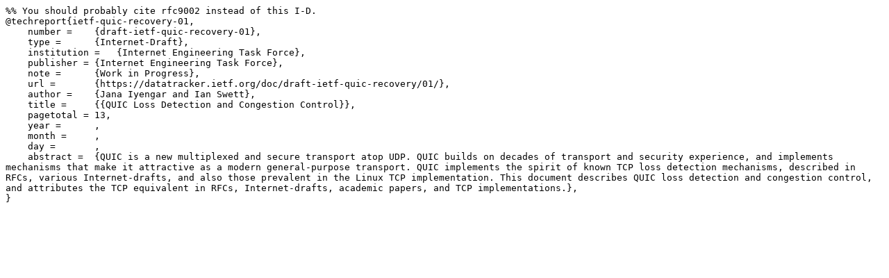

--- FILE ---
content_type: text/plain; charset=utf-8
request_url: https://datatracker.ietf.org/doc/draft-ietf-quic-recovery/01/bibtex/
body_size: 205
content:
%% You should probably cite rfc9002 instead of this I-D.
@techreport{ietf-quic-recovery-01,
    number =    {draft-ietf-quic-recovery-01},
    type =      {Internet-Draft},
    institution =   {Internet Engineering Task Force},
    publisher = {Internet Engineering Task Force},
    note =      {Work in Progress},
    url =       {https://datatracker.ietf.org/doc/draft-ietf-quic-recovery/01/},
    author =    {Jana Iyengar and Ian Swett},
    title =     {{QUIC Loss Detection and Congestion Control}},
    pagetotal = 13,
    year =      ,
    month =     ,
    day =       ,
    abstract =  {QUIC is a new multiplexed and secure transport atop UDP. QUIC builds on decades of transport and security experience, and implements mechanisms that make it attractive as a modern general-purpose transport. QUIC implements the spirit of known TCP loss detection mechanisms, described in RFCs, various Internet-drafts, and also those prevalent in the Linux TCP implementation. This document describes QUIC loss detection and congestion control, and attributes the TCP equivalent in RFCs, Internet-drafts, academic papers, and TCP implementations.},
}
